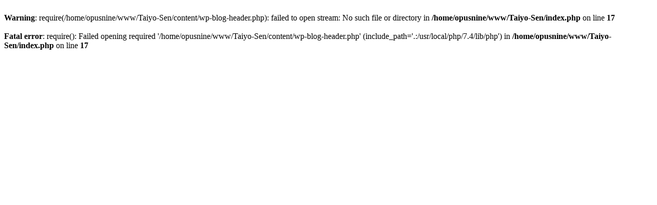

--- FILE ---
content_type: text/html; charset=UTF-8
request_url: http://taiyo-sen.com/2017/01/
body_size: 452
content:
<br />
<b>Warning</b>:  require(/home/opusnine/www/Taiyo-Sen/content/wp-blog-header.php): failed to open stream: No such file or directory in <b>/home/opusnine/www/Taiyo-Sen/index.php</b> on line <b>17</b><br />
<br />
<b>Fatal error</b>:  require(): Failed opening required '/home/opusnine/www/Taiyo-Sen/content/wp-blog-header.php' (include_path='.:/usr/local/php/7.4/lib/php') in <b>/home/opusnine/www/Taiyo-Sen/index.php</b> on line <b>17</b><br />
